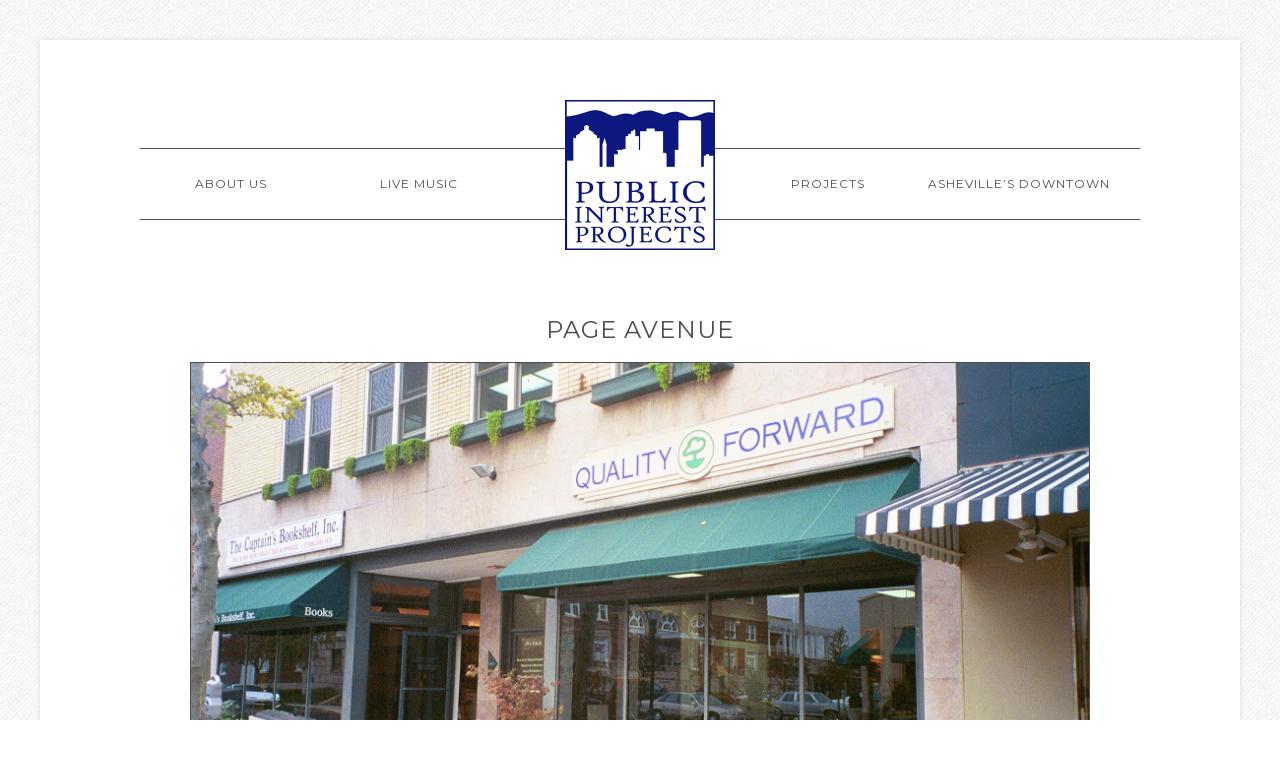

--- FILE ---
content_type: text/html; charset=UTF-8
request_url: https://www.pubintproj.com/project/page-avenue/
body_size: 6073
content:
<!DOCTYPE html>
<html lang="en-US">
<head >
<meta charset="UTF-8" />
<meta name="viewport" content="width=device-width, initial-scale=1" />
<meta name='robots' content='index, follow, max-image-preview:large, max-snippet:-1, max-video-preview:-1' />

	<!-- This site is optimized with the Yoast SEO plugin v16.0.2 - https://yoast.com/wordpress/plugins/seo/ -->
	<title>Page Avenue | Public Interest Projects</title>
	<link rel="canonical" href="https://www.pubintproj.com/project/page-avenue/" />
	<meta property="og:locale" content="en_US" />
	<meta property="og:type" content="article" />
	<meta property="og:title" content="Page Avenue | Public Interest Projects" />
	<meta property="og:description" content="29-31 Page Avenue This two-story building located across the street from the now renovated Grove Arcade has offices on the upper floor and two retail spaces on Page Avenue. When the building was restored to use by PIP, upper floors housed the PIP offices as well as area non-profits that shared kitchen and conference spaces. [&hellip;]" />
	<meta property="og:url" content="https://www.pubintproj.com/project/page-avenue/" />
	<meta property="og:site_name" content="Public Interest Projects" />
	<meta property="article:modified_time" content="2016-03-08T17:51:00+00:00" />
	<meta property="og:image" content="https://www.pubintproj.com/wp-content/uploads/2015/09/Page-avenue-ext.jpg" />
	<meta property="og:image:width" content="1824" />
	<meta property="og:image:height" content="1024" />
	<meta name="twitter:card" content="summary" />
	<meta name="twitter:label1" content="Est. reading time">
	<meta name="twitter:data1" content="1 minute">
	<script type="application/ld+json" class="yoast-schema-graph">{"@context":"https://schema.org","@graph":[{"@type":"WebSite","@id":"https://www.pubintproj.com/#website","url":"https://www.pubintproj.com/","name":"Public Interest Projects","description":"","potentialAction":[{"@type":"SearchAction","target":"https://www.pubintproj.com/?s={search_term_string}","query-input":"required name=search_term_string"}],"inLanguage":"en-US"},{"@type":"ImageObject","@id":"https://www.pubintproj.com/project/page-avenue/#primaryimage","inLanguage":"en-US","url":"https://www.pubintproj.com/wp-content/uploads/2015/09/Page-avenue-ext.jpg","width":1824,"height":1024},{"@type":"WebPage","@id":"https://www.pubintproj.com/project/page-avenue/#webpage","url":"https://www.pubintproj.com/project/page-avenue/","name":"Page Avenue | Public Interest Projects","isPartOf":{"@id":"https://www.pubintproj.com/#website"},"primaryImageOfPage":{"@id":"https://www.pubintproj.com/project/page-avenue/#primaryimage"},"datePublished":"2015-09-24T01:16:22+00:00","dateModified":"2016-03-08T17:51:00+00:00","breadcrumb":{"@id":"https://www.pubintproj.com/project/page-avenue/#breadcrumb"},"inLanguage":"en-US","potentialAction":[{"@type":"ReadAction","target":["https://www.pubintproj.com/project/page-avenue/"]}]},{"@type":"BreadcrumbList","@id":"https://www.pubintproj.com/project/page-avenue/#breadcrumb","itemListElement":[{"@type":"ListItem","position":1,"item":{"@type":"WebPage","@id":"https://www.pubintproj.com/","url":"https://www.pubintproj.com/","name":"Home"}},{"@type":"ListItem","position":2,"item":{"@type":"WebPage","@id":"https://www.pubintproj.com/project/page-avenue/","url":"https://www.pubintproj.com/project/page-avenue/","name":"Page Avenue"}}]}]}</script>
	<!-- / Yoast SEO plugin. -->


<link rel='dns-prefetch' href='//fonts.googleapis.com' />
<link rel='dns-prefetch' href='//s.w.org' />
<link rel="alternate" type="application/rss+xml" title="Public Interest Projects &raquo; Feed" href="https://www.pubintproj.com/feed/" />
<link rel="alternate" type="application/rss+xml" title="Public Interest Projects &raquo; Comments Feed" href="https://www.pubintproj.com/comments/feed/" />
		<script type="text/javascript">
			window._wpemojiSettings = {"baseUrl":"https:\/\/s.w.org\/images\/core\/emoji\/13.0.1\/72x72\/","ext":".png","svgUrl":"https:\/\/s.w.org\/images\/core\/emoji\/13.0.1\/svg\/","svgExt":".svg","source":{"concatemoji":"https:\/\/www.pubintproj.com\/wp-includes\/js\/wp-emoji-release.min.js?ver=5.7"}};
			!function(e,a,t){var n,r,o,i=a.createElement("canvas"),p=i.getContext&&i.getContext("2d");function s(e,t){var a=String.fromCharCode;p.clearRect(0,0,i.width,i.height),p.fillText(a.apply(this,e),0,0);e=i.toDataURL();return p.clearRect(0,0,i.width,i.height),p.fillText(a.apply(this,t),0,0),e===i.toDataURL()}function c(e){var t=a.createElement("script");t.src=e,t.defer=t.type="text/javascript",a.getElementsByTagName("head")[0].appendChild(t)}for(o=Array("flag","emoji"),t.supports={everything:!0,everythingExceptFlag:!0},r=0;r<o.length;r++)t.supports[o[r]]=function(e){if(!p||!p.fillText)return!1;switch(p.textBaseline="top",p.font="600 32px Arial",e){case"flag":return s([127987,65039,8205,9895,65039],[127987,65039,8203,9895,65039])?!1:!s([55356,56826,55356,56819],[55356,56826,8203,55356,56819])&&!s([55356,57332,56128,56423,56128,56418,56128,56421,56128,56430,56128,56423,56128,56447],[55356,57332,8203,56128,56423,8203,56128,56418,8203,56128,56421,8203,56128,56430,8203,56128,56423,8203,56128,56447]);case"emoji":return!s([55357,56424,8205,55356,57212],[55357,56424,8203,55356,57212])}return!1}(o[r]),t.supports.everything=t.supports.everything&&t.supports[o[r]],"flag"!==o[r]&&(t.supports.everythingExceptFlag=t.supports.everythingExceptFlag&&t.supports[o[r]]);t.supports.everythingExceptFlag=t.supports.everythingExceptFlag&&!t.supports.flag,t.DOMReady=!1,t.readyCallback=function(){t.DOMReady=!0},t.supports.everything||(n=function(){t.readyCallback()},a.addEventListener?(a.addEventListener("DOMContentLoaded",n,!1),e.addEventListener("load",n,!1)):(e.attachEvent("onload",n),a.attachEvent("onreadystatechange",function(){"complete"===a.readyState&&t.readyCallback()})),(n=t.source||{}).concatemoji?c(n.concatemoji):n.wpemoji&&n.twemoji&&(c(n.twemoji),c(n.wpemoji)))}(window,document,window._wpemojiSettings);
		</script>
		<style type="text/css">
img.wp-smiley,
img.emoji {
	display: inline !important;
	border: none !important;
	box-shadow: none !important;
	height: 1em !important;
	width: 1em !important;
	margin: 0 .07em !important;
	vertical-align: -0.1em !important;
	background: none !important;
	padding: 0 !important;
}
</style>
	<link rel='stylesheet' id='toolset-common-es-css'  href='https://www.pubintproj.com/wp-content/plugins/toolset-blocks/vendor/toolset/common-es/public/toolset-common-es.css?ver=140000' type='text/css' media='all' />
<link rel='stylesheet' id='toolset_blocks-style-css-css'  href='https://www.pubintproj.com/wp-content/plugins/toolset-blocks/vendor/toolset/blocks/public/css/style.css?ver=1.4.1' type='text/css' media='all' />
<link rel='stylesheet' id='modern-studio-pro-theme-css'  href='https://www.pubintproj.com/wp-content/themes/PIP_2016/style.css?ver=1.0' type='text/css' media='all' />
<style id='modern-studio-pro-theme-inline-css' type='text/css'>

		a,
		.after-entry a:hover,
		.archive-description a:hover,
		.author-box a:hover,
		.breadcrumb a:hover,
		.comment-respond a:hover,
		.entry-comments a:hover,
		.entry-content a:hover,
		.entry-title a:hover,
		.footer-widgets a:hover,
		.genesis-nav-menu a:hover,
		.genesis-nav-menu .sub-menu a:hover,
		.pagination a:hover,
		.sidebar a:hover,
		.site-footer a:hover,
		.sticky-message a:hover {
			color: #0c1780;
		}
		
		.after-entry a,
		.after-entry a:hover,
		.archive-description a,
		.archive-description a:hover,
		.author-box a,
		.author-box a:hover,
		.breadcrumb a,		
		.breadcrumb a:hover,
		.comment-respond a,
		.comment-respond a:hover,
		.entry-comments a,
		.entry-comments a:hover,
		.entry-content a,
		.entry-content a:hover,
		.footer-widgets a,
		.footer-widgets a:hover,
		.pagination a,
		.pagination a:hover,
		.sidebar a,
		.sidebar a:hover,		
		.site-footer a,
		.site-footer a:hover,
		.sticky-message a,
		.sticky-message a:hover {
			border-color: #0c1780;
		}
		
</style>
<link rel='stylesheet' id='wp-block-library-css'  href='https://www.pubintproj.com/wp-includes/css/dist/block-library/style.min.css?ver=5.7' type='text/css' media='all' />
<link rel='stylesheet' id='view_editor_gutenberg_frontend_assets-css'  href='https://www.pubintproj.com/wp-content/plugins/toolset-blocks/public/css/views-frontend.css?ver=3.4.2' type='text/css' media='all' />
<link rel='stylesheet' id='iwmp-styles-css'  href='https://www.pubintproj.com/wp-content/plugins/iw-magnific-popup/includes/assets/magnific-popup.css?ver=5.7' type='text/css' media='all' />
<link rel='stylesheet' id='dashicons-css'  href='https://www.pubintproj.com/wp-includes/css/dashicons.min.css?ver=5.7' type='text/css' media='all' />
<link rel='stylesheet' id='google-fonts-css'  href='//fonts.googleapis.com/css?family=Lato%3A400%2C700%2C400italic%7CMontserrat&#038;ver=1.0' type='text/css' media='all' />
<link rel='stylesheet' id='mediaelement-css'  href='https://www.pubintproj.com/wp-includes/js/mediaelement/mediaelementplayer-legacy.min.css?ver=4.2.16' type='text/css' media='all' />
<link rel='stylesheet' id='wp-mediaelement-css'  href='https://www.pubintproj.com/wp-includes/js/mediaelement/wp-mediaelement.min.css?ver=5.7' type='text/css' media='all' />
<link rel='stylesheet' id='views-pagination-style-css'  href='https://www.pubintproj.com/wp-content/plugins/toolset-blocks/embedded/res/css/wpv-pagination.css?ver=3.4.2' type='text/css' media='all' />
<style id='views-pagination-style-inline-css' type='text/css'>
.wpv-sort-list-dropdown.wpv-sort-list-dropdown-style-default > span.wpv-sort-list,.wpv-sort-list-dropdown.wpv-sort-list-dropdown-style-default .wpv-sort-list-item {border-color: #cdcdcd;}.wpv-sort-list-dropdown.wpv-sort-list-dropdown-style-default .wpv-sort-list-item a {color: #444;background-color: #fff;}.wpv-sort-list-dropdown.wpv-sort-list-dropdown-style-default a:hover,.wpv-sort-list-dropdown.wpv-sort-list-dropdown-style-default a:focus {color: #000;background-color: #eee;}.wpv-sort-list-dropdown.wpv-sort-list-dropdown-style-default .wpv-sort-list-item.wpv-sort-list-current a {color: #000;background-color: #eee;}.wpv-sort-list-dropdown.wpv-sort-list-dropdown-style-grey > span.wpv-sort-list,.wpv-sort-list-dropdown.wpv-sort-list-dropdown-style-grey .wpv-sort-list-item {border-color: #cdcdcd;}.wpv-sort-list-dropdown.wpv-sort-list-dropdown-style-grey .wpv-sort-list-item a {color: #444;background-color: #eeeeee;}.wpv-sort-list-dropdown.wpv-sort-list-dropdown-style-grey a:hover,.wpv-sort-list-dropdown.wpv-sort-list-dropdown-style-grey a:focus {color: #000;background-color: #e5e5e5;}.wpv-sort-list-dropdown.wpv-sort-list-dropdown-style-grey .wpv-sort-list-item.wpv-sort-list-current a {color: #000;background-color: #e5e5e5;}.wpv-sort-list-dropdown.wpv-sort-list-dropdown-style-blue > span.wpv-sort-list,.wpv-sort-list-dropdown.wpv-sort-list-dropdown-style-blue .wpv-sort-list-item {border-color: #0099cc;}.wpv-sort-list-dropdown.wpv-sort-list-dropdown-style-blue .wpv-sort-list-item a {color: #444;background-color: #cbddeb;}.wpv-sort-list-dropdown.wpv-sort-list-dropdown-style-blue a:hover,.wpv-sort-list-dropdown.wpv-sort-list-dropdown-style-blue a:focus {color: #000;background-color: #95bedd;}.wpv-sort-list-dropdown.wpv-sort-list-dropdown-style-blue .wpv-sort-list-item.wpv-sort-list-current a {color: #000;background-color: #95bedd;}
</style>
<script type='text/javascript' src='https://www.pubintproj.com/wp-content/plugins/toolset-blocks/vendor/toolset/common-es/public/toolset-common-es-frontend.js?ver=140000' id='toolset-common-es-frontend-js'></script>
<script type='text/javascript' src='https://www.pubintproj.com/wp-includes/js/jquery/jquery.min.js?ver=3.5.1' id='jquery-core-js'></script>
<script type='text/javascript' src='https://www.pubintproj.com/wp-includes/js/jquery/jquery-migrate.min.js?ver=3.3.2' id='jquery-migrate-js'></script>
<script type='text/javascript' src='https://www.pubintproj.com/wp-content/themes/PIP_2016/js/responsive-menu.js?ver=1.0.0' id='ms-responsive-menu-js'></script>
<script type='text/javascript' src='https://www.pubintproj.com/wp-content/themes/PIP_2016/js/sticky-message.js?ver=1.0.0' id='ms-sticky-message-js'></script>
<link rel="https://api.w.org/" href="https://www.pubintproj.com/wp-json/" /><link rel="alternate" type="application/json" href="https://www.pubintproj.com/wp-json/wp/v2/project/113" /><link rel="EditURI" type="application/rsd+xml" title="RSD" href="https://www.pubintproj.com/xmlrpc.php?rsd" />
<link rel="wlwmanifest" type="application/wlwmanifest+xml" href="https://www.pubintproj.com/wp-includes/wlwmanifest.xml" /> 
<meta name="generator" content="WordPress 5.7" />
<link rel='shortlink' href='https://www.pubintproj.com/?p=113' />
<link rel="alternate" type="application/json+oembed" href="https://www.pubintproj.com/wp-json/oembed/1.0/embed?url=https%3A%2F%2Fwww.pubintproj.com%2Fproject%2Fpage-avenue%2F" />
<link rel="alternate" type="text/xml+oembed" href="https://www.pubintproj.com/wp-json/oembed/1.0/embed?url=https%3A%2F%2Fwww.pubintproj.com%2Fproject%2Fpage-avenue%2F&#038;format=xml" />
<link rel="pingback" href="https://www.pubintproj.com/xmlrpc.php" />
<style type="text/css">.site-title a { background: url(https://www.pubintproj.com/wp-content/uploads/2015/09/logo_300x300.png) no-repeat !important; }</style>
<style type="text/css" id="custom-background-css">
body.custom-background { background-image: url("https://www.pubintproj.com/wp-content/themes/PIP_2016/images/bg.png"); background-position: left top; background-size: auto; background-repeat: repeat; background-attachment: fixed; }
</style>
	<link rel="icon" href="https://www.pubintproj.com/wp-content/uploads/2015/09/cropped-public-interest-projects_512x512-150x150.png" sizes="32x32" />
<link rel="icon" href="https://www.pubintproj.com/wp-content/uploads/2015/09/cropped-public-interest-projects_512x512-300x300.png" sizes="192x192" />
<link rel="apple-touch-icon" href="https://www.pubintproj.com/wp-content/uploads/2015/09/cropped-public-interest-projects_512x512-300x300.png" />
<meta name="msapplication-TileImage" content="https://www.pubintproj.com/wp-content/uploads/2015/09/cropped-public-interest-projects_512x512-300x300.png" />
</head>
<body data-rsssl=1 class="project-template-default single single-project postid-113 custom-background custom-header header-image header-full-width full-width-content genesis-breadcrumbs-hidden genesis-footer-widgets-hidden"><div class="site-container"><header class="site-header"><div class="wrap"><div class="title-area"><p class="site-title"><a href="https://www.pubintproj.com/">Public Interest Projects</a></p></div></div></header><div class="navigation-container"><nav class="nav-primary" aria-label="Main"><div class="wrap"><ul id="menu-left-menu" class="menu genesis-nav-menu menu-primary"><li id="menu-item-55" class="menu-item menu-item-type-post_type menu-item-object-page menu-item-has-children menu-item-55"><a href="https://www.pubintproj.com/about/"><span >About Us</span></a>
<ul class="sub-menu">
	<li id="menu-item-58" class="menu-item menu-item-type-post_type menu-item-object-page menu-item-58"><a href="https://www.pubintproj.com/about/"><span >Who We Are</span></a></li>
	<li id="menu-item-57" class="menu-item menu-item-type-post_type menu-item-object-page menu-item-57"><a href="https://www.pubintproj.com/about/mission/"><span >Mission</span></a></li>
	<li id="menu-item-56" class="menu-item menu-item-type-post_type menu-item-object-page menu-item-56"><a href="https://www.pubintproj.com/about/awards/"><span >Awards</span></a></li>
	<li id="menu-item-288" class="menu-item menu-item-type-post_type menu-item-object-page menu-item-288"><a href="https://www.pubintproj.com/about/our-team/"><span >Our Team</span></a></li>
	<li id="menu-item-592" class="menu-item menu-item-type-post_type menu-item-object-page menu-item-592"><a href="https://www.pubintproj.com/contact/"><span >Contact</span></a></li>
</ul>
</li>
<li id="menu-item-622" class="menu-item menu-item-type-custom menu-item-object-custom menu-item-has-children menu-item-622"><a href="#"><span >Live Music</span></a>
<ul class="sub-menu">
	<li id="menu-item-618" class="menu-item menu-item-type-post_type menu-item-object-page menu-item-618"><a href="https://www.pubintproj.com/music-lives-here/"><span >Music Lives Here</span></a></li>
	<li id="menu-item-619" class="menu-item menu-item-type-post_type menu-item-object-page menu-item-619"><a href="https://www.pubintproj.com/our-venues/"><span >Our Venues</span></a></li>
	<li id="menu-item-620" class="menu-item menu-item-type-post_type menu-item-object-page menu-item-620"><a href="https://www.pubintproj.com/have-you-heard/"><span >Have you heard?</span></a></li>
</ul>
</li>
</ul></div></nav><nav class="nav-secondary" aria-label="Secondary"><div class="wrap"><ul id="menu-right-menu" class="menu genesis-nav-menu menu-secondary"><li id="menu-item-624" class="menu-item menu-item-type-custom menu-item-object-custom menu-item-has-children menu-item-624"><a href="#"><span >Projects</span></a>
<ul class="sub-menu">
	<li id="menu-item-615" class="menu-item menu-item-type-post_type menu-item-object-page menu-item-615"><a href="https://www.pubintproj.com/projects/business/"><span >Business Projects</span></a></li>
	<li id="menu-item-614" class="menu-item menu-item-type-post_type menu-item-object-page menu-item-614"><a href="https://www.pubintproj.com/projects/real-estate/"><span >Real Estate Projects</span></a></li>
	<li id="menu-item-617" class="menu-item menu-item-type-custom menu-item-object-custom menu-item-617"><a href="http://urbanasheville.com/"><span >For Sale or Lease</span></a></li>
</ul>
</li>
<li id="menu-item-64" class="menu-item menu-item-type-post_type menu-item-object-page menu-item-has-children menu-item-64"><a href="https://www.pubintproj.com/downtown-asheville-revitalization/"><span >Asheville&#8217;s Downtown</span></a>
<ul class="sub-menu">
	<li id="menu-item-63" class="menu-item menu-item-type-post_type menu-item-object-page menu-item-63"><a href="https://www.pubintproj.com/julian-price/"><span >Julian Price</span></a></li>
	<li id="menu-item-65" class="menu-item menu-item-type-post_type menu-item-object-page menu-item-65"><a href="https://www.pubintproj.com/downtown-asheville-revitalization/"><span >Downtown Asheville’s Revitalization</span></a></li>
</ul>
</li>
</ul></div></nav></div><div class="site-inner"><div class="content-sidebar-wrap"><main class="content"><article class="post-113 project type-project status-publish has-post-thumbnail project-type-real-estate entry" aria-label="Page Avenue"><header class="entry-header"><h1 class="entry-title">Page Avenue</h1>
</header><div class="entry-content"><p><a href="https://www.pubintproj.com/wp-content/uploads/2015/09/Page-avenue-ext.jpg" rel="attachment wp-att-408"><img loading="lazy" src="https://www.pubintproj.com/wp-content/uploads/2015/09/Page-avenue-ext.jpg" alt="Page avenue ext" width="1824" height="1024" class="alignnone size-full wp-image-408" srcset="https://www.pubintproj.com/wp-content/uploads/2015/09/Page-avenue-ext.jpg 1824w, https://www.pubintproj.com/wp-content/uploads/2015/09/Page-avenue-ext-300x168.jpg 300w, https://www.pubintproj.com/wp-content/uploads/2015/09/Page-avenue-ext-768x431.jpg 768w, https://www.pubintproj.com/wp-content/uploads/2015/09/Page-avenue-ext-1024x575.jpg 1024w" sizes="(max-width: 1824px) 100vw, 1824px" /></a><br />
<strong>29-31 Page Avenue</strong></p>
<p>This two-story building located across the street from the now renovated Grove Arcade has offices on the upper floor and two retail spaces on Page Avenue. When the building was restored to use by PIP, upper floors housed the PIP offices as well as area non-profits that shared kitchen and conference spaces. Organizations included the Mountain Microenterprise Fund (now Mountain Bizworks), Clean Air of WNC, the Grove Arcade Public Mountain Foundation and the Clean Water Fund of WNC. Lower level spaces were used by The Captain’s Bookshelf, selling quality used and rare books, and Quality Forward (now Asheville Greenworks). The building was purchased by The Captain’s Bookshelf in 2008.</p>
</div><footer class="entry-footer"></footer></article></main></div></div></div><footer class="site-footer"><div class="wrap"><p>&copy; Copyright 2026 Public Interest Projects, INC. All Rights Reserved.</p></div></footer>	
		<script>	
		// Ref: http://ajtroxell.com/use-magnific-popup-with-wordpress-now/
		jQuery(document).ready(function($) {
			// Single Image
			$('a[href*=".jpg"], a[href*=".jpeg"], a[href*=".png"], a[href*=".gif"]').each(function(){
				//single image popup
				if ($(this).parents('.iwmp-gallery').length == 0) { //check that it's not part of a gallery
					
					$(this).addClass('iwmp-single'); //Add a class
					
					if ( $('.woocommerce .product .images a') ) { // Make sure not to add to woocommerce product images
						$('.woocommerce .product .images a').removeClass('iwmp-single'); //remove a class
					}
					
					$('.iwmp-single').magnificPopup({
						type:'image',
						callbacks: {
							open: function() {
				        $('.mfp-description').append(this.currItem.el.attr('alt'));
				      },
				      afterChange: function() {
				        $('.mfp-description').empty().append(this.currItem.el.attr('alt'));
				      }
				    },
						image: {
							markup: 
							'<div class="mfp-figure">'+
							'<div class="mfp-close"></div>'+
							'<div class="mfp-img"></div>'+
							'<div class="mfp-bottom-bar">'+
							'<div class="mfp-title"></div>'+
							'<div class="mfp-description"></div>'+
							'<div class="mfp-counter"></div>'+
							'</div>'+
							'</div>',
							titleSrc: function(item) {
								return item.el.find('img').attr('alt');
							}							
						}
					});
				}
			});		
		});		
		
		</script>	
	
		
		<script>	
		// Ref: http://ajtroxell.com/use-magnific-popup-with-wordpress-now/
		jQuery(document).ready(function($) {
			// Gallery Images
			$('.iwmp-gallery').each(function() {
				$(this).magnificPopup({
					delegate: 'a[href*=".jpg"], a[href*=".jpeg"], a[href*=".png"], a[href*=".gif"]',
					type: 'image',
					gallery: {enabled:true},
					callbacks: {
						open: function() {
			        $('.mfp-description').append(this.currItem.el.attr('alt'));
			      },
			      afterChange: function() {
			        $('.mfp-description').empty().append(this.currItem.el.attr('alt'));
			      }
			    },
					image: {
						markup: 
						'<div class="mfp-figure">'+
						'<div class="mfp-close"></div>'+
						'<div class="mfp-img"></div>'+
						'<div class="mfp-bottom-bar">'+
						'<div class="mfp-title"></div>'+
						'<div class="mfp-description"></div>'+
						'<div class="mfp-counter"></div>'+
						'</div>'+
						'</div>',
						titleSrc: function(item) {
							return item.el.find('img').attr('alt');
						}
					},
				});
			}); 	
		});		
		
		</script>	
	
			<style>
			.iwmp-single, .iwmp-gallery img {
				cursor: pointer;
		    cursor: -webkit-zoom-in;
		    cursor: -moz-zoom-in;
		    cursor: zoom-in;
	    }
	    .mfp-content:hover {
		    cursor: -moz-zoom-out;
		    cursor: -webkit-zoom-out;
		    cursor: zoom-out	    
	    }
		</style>		
	<script>
  (function(i,s,o,g,r,a,m){i['GoogleAnalyticsObject']=r;i[r]=i[r]||function(){
  (i[r].q=i[r].q||[]).push(arguments)},i[r].l=1*new Date();a=s.createElement(o),
  m=s.getElementsByTagName(o)[0];a.async=1;a.src=g;m.parentNode.insertBefore(a,m)
  })(window,document,'script','//www.google-analytics.com/analytics.js','ga');

  ga('create', 'UA-75429817-1', 'auto');
  ga('send', 'pageview');

</script><script type='text/javascript' src='https://www.pubintproj.com/wp-content/plugins/toolset-blocks/public/js/views-frontend.js?ver=3.4.2' id='views-blocks-frontend-js'></script>
<script type='text/javascript' src='https://www.pubintproj.com/wp-content/plugins/iw-magnific-popup/includes/assets/jquery.magnific-popup.min.js?ver=1.0' id='iwmp-scripts-js'></script>
<script type='text/javascript' src='https://www.pubintproj.com/wp-includes/js/wp-embed.min.js?ver=5.7' id='wp-embed-js'></script>
</body></html>
